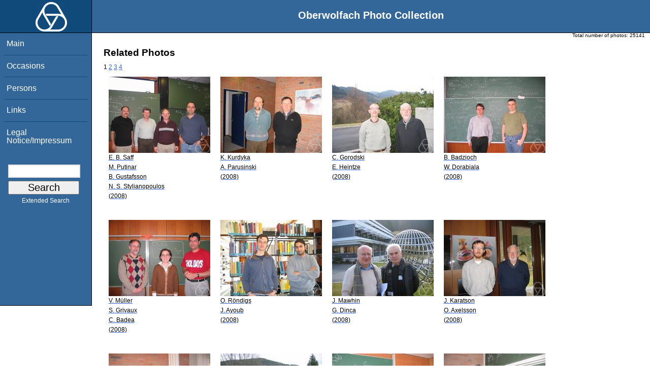

--- FILE ---
content_type: text/html; charset=utf-8
request_url: https://opc.mfo.de/related?id=10261
body_size: 2855
content:
<!DOCTYPE html PUBLIC "-//W3C//DTD XHTML 1.0 Transitional//EN" "http://www.w3.org/TR/xhtml1/DTD/xhtml1-transitional.dtd">
<html xmlns="http://www.w3.org/1999/xhtml">

    <head><script type="text/javascript" src="/toscawidgets/resources/tw.dojo/static/1.8.1/min/dojo/dojo.js" djConfig="isDebug: false,     parseOnLoad: true"></script>
<script type="text/javascript" src="/toscawidgets/resources/goldensearch/static/js/focus.js"></script>
    <link href="/css/tripoli/tripoli.simple.css" type="text/css" rel="stylesheet" />
    <!--[if IE]><link rel="stylesheet" type="text/css" href="/css/tripoli/tripoli.simple.ie.css" /><![endif]-->
    <meta name="generator" content="HTML Tidy for Mac OS X (vers 12 April 2005), see www.w3.org" /><title>Related Photos</title>
    <meta content="text/xhtml; charset=utf-8" http-equiv="content-type" />
    <meta name="keywords" content="photos, Oberwolfach, mathematician, research, mathematics, workshop, history" />
    <link rel="stylesheet" type="text/css" href="/css/owpdb-new.css" />
    <script type="text/javascript" src="/js/piwik.js"></script>
    <title>Related Photos</title>
  </head>
    <body><div id="header">
    <div id="logo"><a href="http://www.mfo.de">
      <img id="logo-image" src="/images/ow-logo.gif" alt="OW logo" border="0" style="margin-left:70px; margin-right:auto;" /></a></div>  <h1>
          Oberwolfach Photo Collection
        </h1></div>
        <div class="clear"></div>
        <div class="wrap">
        <div id="menu">
        <ul>
        <li><a class="nav" href="/">Main</a></li><li><a class="nav" href="/list_years_grouped">Occasions</a></li><li><a class="nav" href="/list_persons">Persons</a></li><li><a class="nav" href="/external_links">Links</a></li><li><a class="nav" href="/imprint">Legal Notice/Impressum</a></li>
        </ul><br />
            <form name="searchform" class="search_box" action="/search" method="get">
              <input id="goldensearch" type="text" name="term" value="" />
              <input type="submit" value="   Search   " />
            </form>
            <a class="extended_search_link" href="/extended_search">Extended Search</a>
      </div>
              <div><div id="flash"><script type="text/javascript">//<![CDATA[
if(!window.webflash){webflash=(function(){var j=document;var k=j.cookie;var f=null;var e=false;var g=null;var c=/msie|MSIE/.test(navigator.userAgent);var a=function(m){return j.createTextNode(m.message)};var l=function(n,m){};var b=function(o,m){var n=m;if(typeof(o)=="string"){n=window[o]}else{if(o){n=o}}return n};var h=function(){var p=k.indexOf(f+"=");if(p<0){return null}var o=p+f.length+1;var m=k.indexOf(";",o);if(m==-1){m=k.length}var n=k.substring(o,m);j.cookie=f+"=; expires=Fri, 02-Jan-1970 00:00:00 GMT; path=/";return webflash.lj(unescape(n))};var i=function(){if(e){return}e=true;var p=h();if(p!==null){var m=j.getElementById(g);var n=j.createElement("div");if(p.status){n.setAttribute(c?"className":"class",p.status)}var o=a(p);n.appendChild(o);m.style.display="block";if(p.delay){setTimeout(function(){m.style.display="none"},p.delay)}m.appendChild(n);l(p,m)}};var d=function(){if(!c){var m="DOMContentLoaded";j.addEventListener(m,function(){j.removeEventListener(m,arguments.callee,false);i()},false);window.addEventListener("load",i,false)}else{if(c){var m="onreadystatechange";j.attachEvent(m,function(){j.detachEvent(m,arguments.callee);i()});if(j.documentElement.doScroll&&!frameElement){(function(){if(e){return}try{j.documentElement.doScroll("left")}catch(n){setTimeout(arguments.callee,0);return}i()})()}window.attachEvent("load",i)}}};return function(m){f=m.name||"webflash";g=m.id||"webflash";l=b(m.on_display,l);a=b(m.create_node,a);return{payload:h,render:d}}})();webflash.lj=function(s){var r;eval("r="+s);return r}};webflash({"id": "flash", "name": "webflash"}).render();
//]]></script></div></div>
        <div style="font-size: x-small;text-align: right; padding: 0 10px 0 10px;">
        Total number of photos: <span>25141</span>
        </div>
      <div class="content">
        <h1>Related Photos</h1>
         <div>
  <span class="pager_curpage">1</span> <a class="pager_link" href="/related?page=2&amp;id=10261">2</a> <a class="pager_link" href="/related?page=3&amp;id=10261">3</a> <a class="pager_link" href="/related?page=4&amp;id=10261">4</a>
   <table cellpadding="4" cellspacing="4" class="gallery">
  <tr>
    <td>
<a class="galleryimg" href="/detail?photo_id=10210">
    <img title="Edward B. Saff, Mihai Putinar, Bjorn Gustafsson, Nikos S. Stylianopoulos" alt="Edward B. Saff, Mihai Putinar, Bjorn Gustafsson, Nikos S. Stylianopoulos" src="/photoSmall?id=10210" />
  <ul class="photolabel">
  <li>
      <ul class="photolabel">
  <li class="photolabel">E. B. Saff</li><li class="photolabel">M. Putinar</li><li class="photolabel">B. Gustafsson</li><li class="photolabel">N. S. Stylianopoulos</li><li class="photolabel">(2008)</li>
</ul>
 </li>
</ul>
</a>
    </td><td>
<a class="galleryimg" href="/detail?photo_id=10220">
    <img title="Krzysztof Kurdyka, Adam Parusinski" alt="Krzysztof Kurdyka, Adam Parusinski" src="/photoSmall?id=10220" />
  <ul class="photolabel">
  <li>
      <ul class="photolabel">
  <li class="photolabel">K. Kurdyka</li><li class="photolabel">A. Parusinski</li><li class="photolabel">(2008)</li>
</ul>
 </li>
</ul>
</a>
    </td><td>
<a class="galleryimg" href="/detail?photo_id=10221">
    <img title="Claudio Gorodski, Ernst Heintze" alt="Claudio Gorodski, Ernst Heintze" src="/photoSmall?id=10221" />
  <ul class="photolabel">
  <li>
      <ul class="photolabel">
  <li class="photolabel">C. Gorodski</li><li class="photolabel">E. Heintze</li><li class="photolabel">(2008)</li>
</ul>
 </li>
</ul>
</a>
    </td><td>
<a class="galleryimg" href="/detail?photo_id=10240">
    <img title="Bernard Badzioch, Wojciech Dorabiala" alt="Bernard Badzioch, Wojciech Dorabiala" src="/photoSmall?id=10240" />
  <ul class="photolabel">
  <li>
      <ul class="photolabel">
  <li class="photolabel">B. Badzioch</li><li class="photolabel">W. Dorabiala</li><li class="photolabel">(2008)</li>
</ul>
 </li>
</ul>
</a>
    </td>
  </tr><tr>
    <td>
<a class="galleryimg" href="/detail?photo_id=10258">
    <img title="Vladimir Müller, Sophie Grivaux, Catalin Badea" alt="Vladimir Müller, Sophie Grivaux, Catalin Badea" src="/photoSmall?id=10258" />
  <ul class="photolabel">
  <li>
      <ul class="photolabel">
  <li class="photolabel">V. Müller</li><li class="photolabel">S. Grivaux</li><li class="photolabel">C. Badea</li><li class="photolabel">(2008)</li>
</ul>
 </li>
</ul>
</a>
    </td><td>
<a class="galleryimg" href="/detail?photo_id=10261">
    <img title="Oliver Röndigs, Joseph Ayoub" alt="Oliver Röndigs, Joseph Ayoub" src="/photoSmall?id=10261" />
  <ul class="photolabel">
  <li>
      <ul class="photolabel">
  <li class="photolabel">O. Röndigs</li><li class="photolabel">J. Ayoub</li><li class="photolabel">(2008)</li>
</ul>
 </li>
</ul>
</a>
    </td><td>
<a class="galleryimg" href="/detail?photo_id=10276">
    <img title="Jean Mawhin, George Dinca" alt="Jean Mawhin, George Dinca" src="/photoSmall?id=10276" />
  <ul class="photolabel">
  <li>
      <ul class="photolabel">
  <li class="photolabel">J. Mawhin</li><li class="photolabel">G. Dinca</li><li class="photolabel">(2008)</li>
</ul>
 </li>
</ul>
</a>
    </td><td>
<a class="galleryimg" href="/detail?photo_id=10316">
    <img title="János Karatson, Owe Axelsson" alt="János Karatson, Owe Axelsson" src="/photoSmall?id=10316" />
  <ul class="photolabel">
  <li>
      <ul class="photolabel">
  <li class="photolabel">J. Karatson</li><li class="photolabel">O. Axelsson</li><li class="photolabel">(2008)</li>
</ul>
 </li>
</ul>
</a>
    </td>
  </tr><tr>
    <td>
<a class="galleryimg" href="/detail?photo_id=10360">
    <img title="Shabnam Nargis Kadir, Rolf Schimmrigk, Monika Lynker" alt="Shabnam Nargis Kadir, Rolf Schimmrigk, Monika Lynker" src="/photoSmall?id=10360" />
  <ul class="photolabel">
  <li>
      <ul class="photolabel">
  <li class="photolabel">S. N. Kadir</li><li class="photolabel">R. Schimmrigk</li><li class="photolabel">M. Lynker</li><li class="photolabel">(2008)</li>
</ul>
 </li>
</ul>
</a>
    </td><td>
<a class="galleryimg" href="/detail?photo_id=10361">
    <img title="Christine Fischer, Heike Bickeböller, Nuala Sheehan" alt="Christine Fischer, Heike Bickeböller, Nuala Sheehan" src="/photoSmall?id=10361" />
  <ul class="photolabel">
  <li>
      <ul class="photolabel">
  <li class="photolabel">C. Fischer</li><li class="photolabel">H. Bickeböller</li><li class="photolabel">N. Sheehan</li><li class="photolabel">(2008)</li>
</ul>
 </li>
</ul>
</a>
    </td><td>
<a class="galleryimg" href="/detail?photo_id=10385">
    <img title="Stan Zachary, Serguei Foss, Dmitry Korshunov" alt="Stan Zachary, Serguei Foss, Dmitry Korshunov" src="/photoSmall?id=10385" />
  <ul class="photolabel">
  <li>
      <ul class="photolabel">
  <li class="photolabel">S. Zachary</li><li class="photolabel">S. Foss</li><li class="photolabel">D. Korshunov</li><li class="photolabel">(2008)</li>
</ul>
 </li>
</ul>
</a>
    </td><td>
<a class="galleryimg" href="/detail?photo_id=10387">
    <img title="Lutz Hille, Markus Perling" alt="Lutz Hille, Markus Perling" src="/photoSmall?id=10387" />
  <ul class="photolabel">
  <li>
      <ul class="photolabel">
  <li class="photolabel">L. Hille</li><li class="photolabel">M. Perling</li><li class="photolabel">(2008)</li>
</ul>
 </li>
</ul>
</a>
    </td>
  </tr>
</table>
<div>
</div>
</div>
         <p>For more detailed information please click on the photo.</p>
        <div id="orms">
    </div>
      </div>
<div class="clear"></div>
</div>
</body>
</html>

--- FILE ---
content_type: application/javascript
request_url: https://opc.mfo.de/toscawidgets/resources/tw.dojo/static/1.8.1/min/dojo/date/stamp.js
body_size: 1009
content:
/*
	Copyright (c) 2004-2012, The Dojo Foundation All Rights Reserved.
	Available via Academic Free License >= 2.1 OR the modified BSD license.
	see: http://dojotoolkit.org/license for details
*/

//>>built
define("dojo/date/stamp",["../_base/lang","../_base/array"],function(_1,_2){
var _3={};
_1.setObject("dojo.date.stamp",_3);
_3.fromISOString=function(_4,_5){
if(!_3._isoRegExp){
_3._isoRegExp=/^(?:(\d{4})(?:-(\d{2})(?:-(\d{2}))?)?)?(?:T(\d{2}):(\d{2})(?::(\d{2})(.\d+)?)?((?:[+-](\d{2}):(\d{2}))|Z)?)?$/;
}
var _6=_3._isoRegExp.exec(_4),_7=null;
if(_6){
_6.shift();
if(_6[1]){
_6[1]--;
}
if(_6[6]){
_6[6]*=1000;
}
if(_5){
_5=new Date(_5);
_2.forEach(_2.map(["FullYear","Month","Date","Hours","Minutes","Seconds","Milliseconds"],function(_8){
return _5["get"+_8]();
}),function(_9,_a){
_6[_a]=_6[_a]||_9;
});
}
_7=new Date(_6[0]||1970,_6[1]||0,_6[2]||1,_6[3]||0,_6[4]||0,_6[5]||0,_6[6]||0);
if(_6[0]<100){
_7.setFullYear(_6[0]||1970);
}
var _b=0,_c=_6[7]&&_6[7].charAt(0);
if(_c!="Z"){
_b=((_6[8]||0)*60)+(Number(_6[9])||0);
if(_c!="-"){
_b*=-1;
}
}
if(_c){
_b-=_7.getTimezoneOffset();
}
if(_b){
_7.setTime(_7.getTime()+_b*60000);
}
}
return _7;
};
_3.toISOString=function(_d,_e){
var _f=function(n){
return (n<10)?"0"+n:n;
};
_e=_e||{};
var _10=[],_11=_e.zulu?"getUTC":"get",_12="";
if(_e.selector!="time"){
var _13=_d[_11+"FullYear"]();
_12=["0000".substr((_13+"").length)+_13,_f(_d[_11+"Month"]()+1),_f(_d[_11+"Date"]())].join("-");
}
_10.push(_12);
if(_e.selector!="date"){
var _14=[_f(_d[_11+"Hours"]()),_f(_d[_11+"Minutes"]()),_f(_d[_11+"Seconds"]())].join(":");
var _15=_d[_11+"Milliseconds"]();
if(_e.milliseconds){
_14+="."+(_15<100?"0":"")+_f(_15);
}
if(_e.zulu){
_14+="Z";
}else{
if(_e.selector!="time"){
var _16=_d.getTimezoneOffset();
var _17=Math.abs(_16);
_14+=(_16>0?"-":"+")+_f(Math.floor(_17/60))+":"+_f(_17%60);
}
}
_10.push(_14);
}
return _10.join("T");
};
return _3;
});
